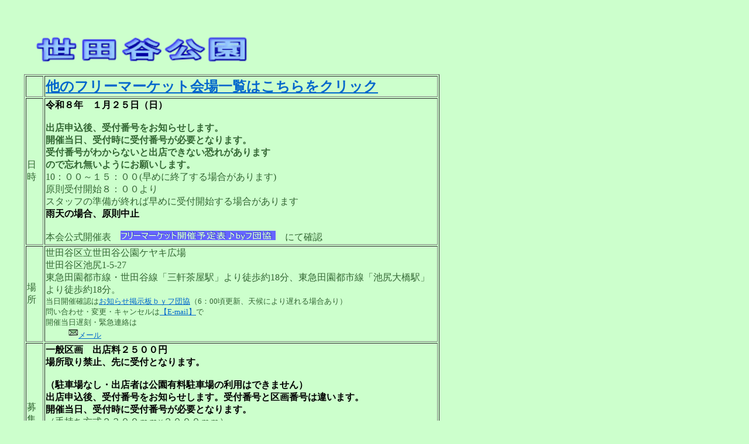

--- FILE ---
content_type: text/html
request_url: https://fleamarket.or.jp/setagaya.html
body_size: 3316
content:
<!DOCTYPE HTML PUBLIC "-//W3C//DTD HTML 4.01 Transitional//EN">
<HTML>
<HEAD>
<META http-equiv="Content-Type" content="text/html; charset=Shift_JIS">
<META name="GENERATOR" content="IBM WebSphere Studio Homepage Builder Version 6.5.0.0 for Windows">
<META http-equiv="Content-Style-Type" content="text/css">
<META name="IBM:HPB-Input-Mode" content="mode/flm; pagewidth=750; pageheight=900">
<TITLE>世田谷公園</TITLE>
</HEAD>
<BODY bgcolor="#ccffcc" text="#336633" link="#0066cc" vlink="#009999" alink="#ff9900">
<DIV id="Layer2" style="left : 41px; POSITION: absolute; top : 127px; VISIBILITY: visible; z-index : 2;">
<DIV>
<TABLE border=1 height=100 width=620>
<COLGROUP>
<COL width=4>

  
  
  
  
  
  
  
  
  
  
  
  <TBODY>
    <TR>
      <TD></TD>
      <TD colspan="3"><FONT size="5"><FONT color="#ff0000"><B><A href="index.html">他のフリーマーケット会場一覧はこちらをクリック</A></B></FONT></FONT></TD>
    </TR>
    <TR>
<TD width=14>日時</TD>
<TD colSpan=3><B><FONT 
color=#000000>令和８年　１月２５日（日）<b style="color: rgb(51, 102, 51); font-family: Meiryo; font-size: medium; font-style: normal; font-variant-ligatures: normal; font-variant-caps: normal; letter-spacing: normal; orphans: 2; text-align: start; text-indent: 0px; text-transform: none; white-space: normal; widows: 2; word-spacing: 0px; -webkit-text-stroke-width: 0px; background-color: rgb(204, 255, 204); text-decoration-thickness: initial; text-decoration-style: initial; text-decoration-color: initial;"><BR>
      <BR>
      出店申込後、受付番号をお知らせします。<br>
      開催当日、受付時に受付番号が必要となります。<BR>
      受付番号がわからないと出店できない恐れがあります<BR>
      ので忘れ無いようにお願いします。</b></FONT></B><BR>
      10：００～１５：００(早めに終了する場合があります)<BR>
      原則受付開始８：００より<BR>
      スタッフの準備が終れば早めに受付開始する場合があります<BR>
      <B><FONT color="#000000">雨天の場合、原則中止</FONT><BR>
      </B><BR>
      本会公式開催表　<A href="http://fleamarket.or.jp/cgi-bin/yoteihyo.cgi"><IMG src="logo333.gif" width="265" height="16" border="0" alt="フリーマーケット開催予定表♪byフ団協 "></A>　にて確認</TD>
    </TR>
<TR>
<TD height=71 width=14>場所</TD>
      <TD height="71" width="459" colspan="3">
      <p class=MsoListBullet style='margin-left:0mm;text-indent:0mm;mso-char-indent-count:
0;mso-char-indent-size:0mm;mso-list:none;tab-stops:42.0pt'><span
style='font-family:"ＭＳ 明朝";mso-ascii-font-family:Century;mso-hansi-font-family:
Century;mso-font-width:200%'></span><span
style='font-family:"ＭＳ 明朝";mso-ascii-font-family:Century;mso-hansi-font-family:
Century;mso-font-width:200%'>世田谷区立世田谷公園ケヤキ広場</span><span style='font-family:
"ＭＳ 明朝";mso-ascii-font-family:Century;mso-hansi-font-family:Century'><BR>
      世田谷区池尻1-5-27</span><span style='font-family:"ＭＳ 明朝";mso-ascii-font-family:
Century;mso-hansi-font-family:Century'><BR>
      </span>東急田園都市線・世田谷線「三軒茶屋駅」より徒歩約18分、東急田園都市線「池尻大橋駅」より徒歩約18分。<span style='font-size:11.0pt'><span
lang=EN-US><span
style='font-size:11.0pt;font-family:"ＭＳ 明朝";mso-ascii-font-family:Century;
mso-hansi-font-family:Century;mso-bidi-font-family:"Times New Roman";
mso-font-kerning:1.0pt;mso-ansi-language:EN-US;mso-fareast-language:JA;
mso-bidi-language:AR-SA'></span><BR>
      </span></span><span lang=EN-US
style='font-size:11.0pt'></span><FONT size="2">当日開催確認は<A href="http://fleamarket.or.jp/sunbbs/" target="_blank">お知らせ掲示板ｂｙフ団協</A>（6：00頃更新、天候により遅れる場合あり）<BR>
      問い合わせ・変更・キャンセルは<A href="mailto:fleamarket@tbt.t-com.ne.jp?Subject=世田谷公園フリーマーケットの件">【E-mail】</A>で<BR>
      開催当日遅刻・緊急連絡は<BR>
      　　　<A href="http://fleamarket.or.jp/postmail/postmail.html" target="_blank"><IMG src="sc07_ml.gif" width="17" height="17" border="0">メール</A></FONT></p>
      </TD>
    </TR>
<TR>
<TD height=79>募集区画</TD>
<TD colSpan=3 height=79><B><FONT 
color=#000000>一般区画　出店料２５００円<BR>
      場所取り禁止、先に受付となります。<BR>
      <BR>
      （駐車場なし・出店者は公園有料駐車場の利用はできません） <BR>
      出店申込後、受付番号をお知らせします。受付番号と区画番号は違います。<BR>
      開催当日、受付時に受付番号が必要となります。<BR>
      </FONT></B>（手持ち方式２３００ｍｍ×２０００ｍｍ）<B><FONT 
color=#000000><BR>
      <FONT color="#0066cc" size="2"><FONT 
color=#000000>世田谷公園では電化製品は販売できません。</FONT><BR>
      ※一般区画とは家庭の不用品を再利用することを目的として出店する区画です。家電製品の販売はできません。</FONT></FONT></B><BR>
      <B><FONT 
color=#000000><FONT size="2"><A href="sub14.html" target="_blank">出店案内（規約）</A>精読の後、<BR>
      <FONT 
color=#000000><FONT color="#0066cc" size="2"><FONT 
color=#000000><A href="form/email.html" target="_blank"><FONT size="7">出店申し込み（オンライン）</FONT></A></FONT></FONT></FONT></FONT></FONT></B><BR>
      <FONT size="2"><A href="sub14.html" target="_blank"></A>［クリックすると別ウインドウで表示されます］</FONT></TD>
    </TR>
    <TR>
      <TD>備考</TD>
      <TD colspan="3"><B><FONT color="#0000ff">入場無料：<BR>
      本会の重要会場と位置付けています。規約違反者に対しては厳しい処分を行います。特に違法行為を発見した場合警告なしに警察に通報します。「安心して参加できるフリーマーケット」を目指しています。<BR>
      </FONT><FONT color="#000000">一般家庭不用品に限る※新品物の複数出店不可。</FONT><FONT color="#0000ff"><BR>
      【重要】受付場所(黄色のノボリ「フリマ出店者募集」あり）<BR>
      </FONT><FONT color="#000000">会場整理の役員の指示に従って下さい。</FONT><FONT color="#0000ff"><BR>
      【受付方法】<BR>
      （１） 【当日先着順に区画の指定を行います。】<BR>
      （２） 受付 ：区画番号を確認<BR>
      （３） 出店料支払い<BR>
      （４） 区画の指定を受ける。<BR>
      （５） 区画配置図で位置確認（本部その他に掲示予定）番号札が各区画に置いてあります。区割りの都合で一部変更になる場合があります。現地の札優先。販売中も番号札は見えるように置くこと<BR>
      （６） 区画からはみ出さないように荷物を置く。<BR>
      （７）<span lang=EN-US style='mso-fareast-font-family:"ＭＳ 明朝"'>歩道及び芝生内への車両進入禁止。</span><BR>
      </FONT></B></TD>
    </TR>
    <TR>
      <TD align="center" colspan="4" height="39">会場風景▼写真クリックすると大きくなります<BR>
      <TABLE border="0" cellpadding="5" cellspacing="0">
        <TBODY>
          <TR>
            <TD colspan="5" align="center">平成１９年３月４日（約１５０区画）</TD>
          </TR>
        </TBODY>
      </TABLE>
      <TABLE border="0" cellpadding="5" cellspacing="0">
        <TBODY>
          <TR>
            <TD align="center" valign="middle" width="128" height="128"><A href="0510021356.jpg"><IMG src="0510021356_thumb.jpg" width="128" height="104" border="1"></A></TD>
            <TD align="center" valign="middle" width="128" height="128"><A href="05100213561.jpg"><IMG src="05100213561_thumb.jpg" width="128" height="104" border="1"></A></TD>
            <TD align="center" valign="middle" width="128" height="128"><A href="0510021357.jpg"><IMG src="0510021357_thumb.jpg" width="128" height="104" border="1"></A></TD>
            <TD align="center" valign="middle" width="128" height="128"><A href="05100213572.jpg"><IMG src="05100213572_thumb.jpg" width="128" height="104" border="1"></A></TD>
            <TD align="center" valign="middle" width="128" height="128"><A href="05100213573.jpg"><IMG src="05100213573_thumb.jpg" width="128" height="104" border="1"></A></TD>
          </TR>
          <TR>
            <TD colspan="5" align="center">参考：東京都立駒沢オリンピック公園</TD>
          </TR>
        </TBODY>
      </TABLE>
      </TD>
    </TR>
    <TR>
      <TD align="center" colspan="4" height="28"><B><A href="top01.html">特定非営利活動法人フリーマーケット主催団体協議会のトップページへ</A></B></TD>
    </TR>
  </TBODY>
</TABLE>
</DIV>
</DIV>
<DIV id="Layer5" style="left : 159px; POSITION: absolute; top : 232px; Z-INDEX: 1;"></DIV>
<DIV style="top : 59px;left : 59px;
  position : absolute;
  z-index : 4;
" id="Layer1"><IMG src="logo1244.gif" width="365" height="51" border="0" alt="世田谷公園"></DIV>
</BODY>
</HTML>